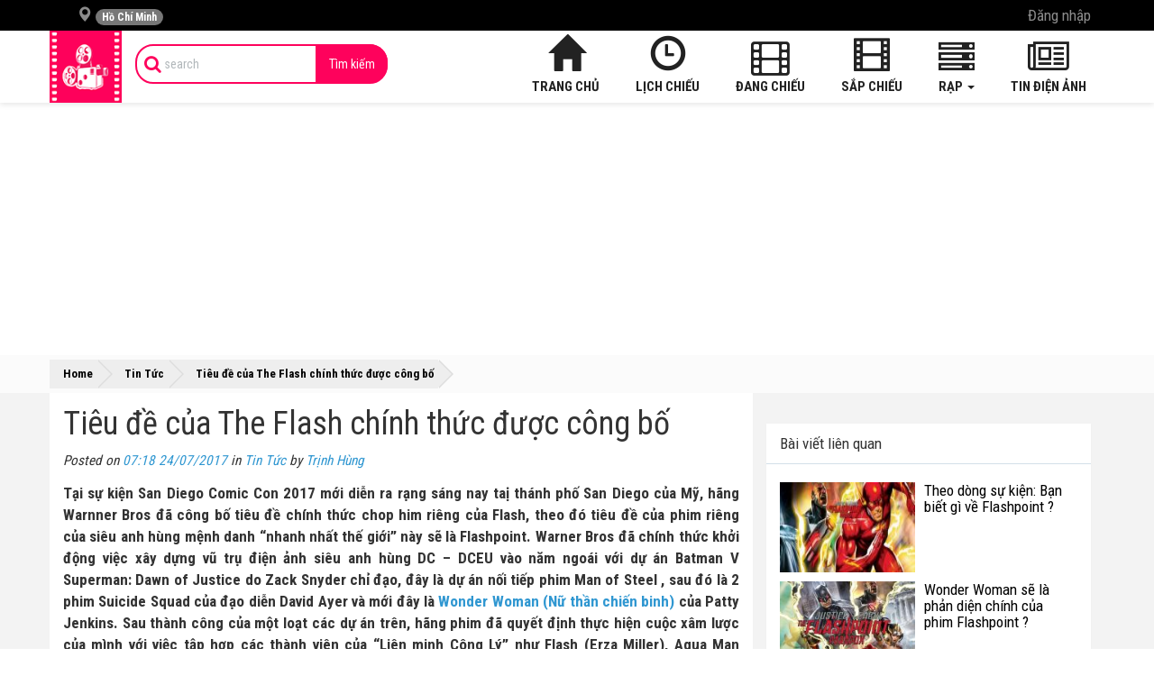

--- FILE ---
content_type: text/html; charset=UTF-8
request_url: https://rapchieuphim.com/tin-tuc/tieu-de-cua-the-flash-chinh-thuc-duoc-cong-bo
body_size: 14719
content:
<!DOCTYPE html>
<html lang="vi">
<head>
<meta charset="utf-8"/>
<meta name="viewport" content="width=device-width, initial-scale=1.0, maximum-scale=1.0">
<meta name="csrf_token" content="iO7sYX2Nn1KJslaUpSGxpYvtAB61ZmgDXMkt3jed">
<meta name="p:domain_verify" content="9ac66776ff5e4eee8da5d18511ea981b"/>
<meta property="fb:pages" content="614864642049398" />
<meta property="fb:app_id" content="1323294214425638" />
<meta property="fb:admins" content="100007047782634"/>
<meta property="article:author" content="https://www.facebook.com/rcpmovie/"/>
<title>Tiêu đề của The Flash chính thức được công bố</title>
<meta name="description" content="Tại sự kiện San Diego Comic Con 2017 mới diễn ra rạng sáng nay taị thánh phố San Diego của Mỹ, hãng Warnner Bros đã công bố tiêu đề chính thức chop him riêng của Flash, theo đó tiêu đề của phim riêng của siêu anh hùng mệnh danh “nhanh nhất thế giới” này sẽ là Flash Point.">
<meta name="keywords" content="Flashpoint">
<meta itemprop="name" content="Tiêu đề của The Flash chính thức được công bố">
<meta itemprop="description" content="Tại sự kiện San Diego Comic Con 2017 mới diễn ra rạng sáng nay taị thánh phố San Diego của Mỹ, hãng Warnner Bros đã công bố tiêu đề chính thức chop him riêng của Flash, theo đó tiêu đề của phim riêng của siêu anh hùng mệnh danh “nhanh nhất thế giới” này sẽ là Flash Point.">
<meta property="og:title" content="Tiêu đề của The Flash chính thức được công bố" />
<meta property="og:description" content="Tại sự kiện San Diego Comic Con 2017 mới diễn ra rạng sáng nay taị thánh phố San Diego của Mỹ, hãng Warnner Bros đã công bố tiêu đề chính thức chop him riêng của Flash, theo đó tiêu đề của phim riêng của siêu anh hùng mệnh danh “nhanh nhất thế giới” này sẽ là Flash Point." />
<meta property="og:url" content="https://rapchieuphim.com/tin-tuc/tieu-de-cua-the-flash-chinh-thuc-duoc-cong-bo" />
<meta property="og:type" content="article" />
<meta property="og:locale" content="vi_VN" />
<meta property="og:site_name" content="Rapchieuphim.com" />
<meta property="og:image" content="https://rapchieuphim.com/photos/48/anh-hung/tieu-de-cua-the-flash-chinh-thuc-duoc-cong-bo-0.jpg" />

<meta name="twitter:title" content="Tiêu đề của The Flash chính thức được công bố" />
<meta name="twitter:description" content="Tại sự kiện San Diego Comic Con 2017 mới diễn ra rạng sáng nay taị thánh phố San Diego của Mỹ, hãng Warnner Bros đã công bố tiêu đề chính thức chop him riêng của Flash, theo đó tiêu đề của phim riêng của siêu anh hùng mệnh danh “nhanh nhất thế giới” này sẽ là Flash Point." />
<link rel="canonical" href="https://rapchieuphim.com/tin-tuc/tieu-de-cua-the-flash-chinh-thuc-duoc-cong-bo">
<link rel="stylesheet" href="https://rapchieuphim.com/frontend/css/base.css" media="all"/>
<link rel="stylesheet" href="https://rapchieuphim.com/frontend/css/style.css?1634785226" media="all"/>
<!-- jsonld -->
<script defer  type="application/ld+json">{"@context":"http:\/\/schema.org","@type":"NewsArticle","headline":"Ti\u00eau \u0111\u1ec1 c\u1ee7a The Flash ch\u00ednh th\u1ee9c \u0111\u01b0\u1ee3c c\u00f4ng b\u1ed1","descript defer ion":"T\u1ea1i s\u1ef1 ki\u1ec7n San Diego Comic Con 2017 m\u1edbi di\u1ec5n ra r\u1ea1ng s\u00e1ng nay ta\u1ecb th\u00e1nh ph\u1ed1 San Diego c\u1ee7a M\u1ef9, h\u00e3ng Warnner Bros \u0111\u00e3 c\u00f4ng b\u1ed1 ti\u00eau \u0111\u1ec1 ch\u00ednh th\u1ee9c chop him ri\u00eang c\u1ee7a Flash, theo \u0111\u00f3 ti\u00eau \u0111\u1ec1 c\u1ee7a phim ri\u00eang c\u1ee7a si\u00eau anh...","mainEntityOfPage":{"@type":"WebPage","@id":"https:\/\/rapchieuphim.com\/tin-tuc\/tieu-de-cua-the-flash-chinh-thuc-duoc-cong-bo"},"image":{"@type":"ImageObject","url":"https:\/\/rapchieuphim.com\/photos\/48\/anh-hung\/tieu-de-cua-the-flash-chinh-thuc-duoc-cong-bo-0.jpg","height":494,"width":696},"dateModified":"2017-07-24T07:18:37+07:00","datePublished":"2017-07-24T07:18:37+07:00","author":{"@type":"Person","name":"Tr\u1ecbnh H\u00f9ng"},"publisher":{"@type":"Organization","name":"RapChieuPhim","logo":{"@type":"ImageObject","url":"http:\/\/rapchieuphim.com\/images\/logo-rapchieuphim.png","height":60,"width":600}}}</script defer >

<!-- application/ld+json -->
<!-- END application/ld+json -->
<!-- starRating -->
<script type="application/ld+json">{"@context":"https:\/\/schema.org\/","@type":"CreativeWorkSeries","name":"Ti\u00eau \u0111\u1ec1 c\u1ee7a The Flash ch\u00ednh th\u1ee9c \u0111\u01b0\u1ee3c c\u00f4ng b\u1ed1","aggregateRating":{"@type":"AggregateRating","ratingValue":5,"bestRating":5,"ratingCount":161}}</script>
<!-- end starRating -->
 
<!-- Event Json -->
<script type="application/ld+json">[{"@context":"http:\/\/schema.org","@type":"Event","eventStatus":"EventScheduled","name":"CH\u00c0NG M\u00c8O MANG M\u0168 ra m\u1eaft ng\u00e0y 2026-11-13","url":"https:\/\/rapchieuphim.com\/phim\/chang-meo-mang-mu","mainEntityOfPage":"https:\/\/rapchieuphim.com\/phim\/chang-meo-mang-mu","description":"Kh\u1edfi chi\u1ebfu phim CH\u00c0NG M\u00c8O MANG M\u0168 ng\u00e0y 2026-11-13","startDate":"2026-11-13","endDate":"2026-12-04","location":{"@type":"VirtualLocation","url":"https:\/\/rapchieuphim.com\/"},"image":{"@type":"ImageObject","url":"\/photos\/9\/chang-meo-mang-mu.jpg","thumbnailUrl":"\/photos\/9\/chang-meo-mang-mu.jpg"},"eventAttendanceMode":"OnlineEventAttendanceMode","performer":"Study","organizer":{"name":"Rapchieuphim","url":"https:\/\/rapchieuphim.com\/"},"offers":{"@type":"Offer","price":"0","priceCurrency":"VND","url":"https:\/\/rapchieuphim.com\/","validFrom":"2026-11-13","availability":"http:\/\/schema.org\/InStock"}},{"@context":"http:\/\/schema.org","@type":"Event","eventStatus":"EventScheduled","name":"THO\u00c1T KH\u1eceI T\u1eacN TH\u1ebe ra m\u1eaft ng\u00e0y 2026-03-20","url":"https:\/\/rapchieuphim.com\/phim\/thoat-khoi-tan-the","mainEntityOfPage":"https:\/\/rapchieuphim.com\/phim\/thoat-khoi-tan-the","description":"Kh\u1edfi chi\u1ebfu phim THO\u00c1T KH\u1eceI T\u1eacN TH\u1ebe ng\u00e0y 2026-03-20","startDate":"2026-03-20","endDate":"2026-04-10","location":{"@type":"VirtualLocation","url":"https:\/\/rapchieuphim.com\/"},"image":{"@type":"ImageObject","url":"\/photos\/9\/thoat-khoi-tan-the.jpg","thumbnailUrl":"\/photos\/9\/thoat-khoi-tan-the.jpg"},"eventAttendanceMode":"OnlineEventAttendanceMode","performer":"Study","organizer":{"name":"Rapchieuphim","url":"https:\/\/rapchieuphim.com\/"},"offers":{"@type":"Offer","price":"0","priceCurrency":"VND","url":"https:\/\/rapchieuphim.com\/","validFrom":"2026-03-20","availability":"http:\/\/schema.org\/InStock"}},{"@context":"http:\/\/schema.org","@type":"Event","eventStatus":"EventScheduled","name":"C\u00da NH\u1ea2Y K\u1ef2 DI\u1ec6U ra m\u1eaft ng\u00e0y 2026-03-20","url":"https:\/\/rapchieuphim.com\/phim\/cu-nhay-ky-dieu","mainEntityOfPage":"https:\/\/rapchieuphim.com\/phim\/cu-nhay-ky-dieu","description":"Kh\u1edfi chi\u1ebfu phim C\u00da NH\u1ea2Y K\u1ef2 DI\u1ec6U ng\u00e0y 2026-03-20","startDate":"2026-03-20","endDate":"2026-04-10","location":{"@type":"VirtualLocation","url":"https:\/\/rapchieuphim.com\/"},"image":{"@type":"ImageObject","url":"\/photos\/9\/cu-nhay-ky-dieu.jpg","thumbnailUrl":"\/photos\/9\/cu-nhay-ky-dieu.jpg"},"eventAttendanceMode":"OnlineEventAttendanceMode","performer":"Study","organizer":{"name":"Rapchieuphim","url":"https:\/\/rapchieuphim.com\/"},"offers":{"@type":"Offer","price":"0","priceCurrency":"VND","url":"https:\/\/rapchieuphim.com\/","validFrom":"2026-03-20","availability":"http:\/\/schema.org\/InStock"}}]</script>
<!-- END Event Json -->
<script async src="https://pagead2.googlesyndication.com/pagead/js/adsbygoogle.js?client=ca-pub-7882006119413804" crossorigin="anonymous"></script>
<!-- ads2 -->
<script async src="https://pagead2.googlesyndication.com/pagead/js/adsbygoogle.js?client=ca-pub-1564570161806340"
     crossorigin="anonymous"></script>
       
<!-- Google tag (gtag.js) -->
<script async src="https://www.googletagmanager.com/gtag/js?id=G-CXSFYVKHHV"></script>
<script>
  window.dataLayer = window.dataLayer || [];
  function gtag(){dataLayer.push(arguments);}
  gtag('js', new Date());

  gtag('config', 'G-CXSFYVKHHV');
</script>  
<script async src="https://pagead2.googlesyndication.com/pagead/js/adsbygoogle.js?client=ca-pub-1142188697316655"
     crossorigin="anonymous"></script>
<style>
	@media  screen and (max-width: 768px) {
	.page-post .post-detail h1{font-size: 16pt;}
	.btn.event-comment{padding: 6px 0;font-size: 8pt;margin-top: 20px;width: 100%;}
	}
    .adsbygoogle-wrap{
        text-align: center;
        margin: 0 auto;
    }
    /* .adsbygoogle-wrap{
        opacity: 0 !important;position: fixed; z-index: 9995; top: 180px; text-align: center; left: 50%; transform: translate(-50%, -50%);
    }
    #_no-clickjacking-0, body .adsbygoogle-wrap, #_no-clickjacking-0 .adsbygoogle{
        opacity: 0 !important;
    } */
</style> 
    </head>
    <body>
        <div id="fb-root"></div>
        <header id="header">
            <div class="topbar">
                <div class="container">
                    <ul class="nav navbar-nav navbar-left">
                        <li class="dropdown">
                            <a class="dropdown-toggle region-toggle" data-toggle="dropdown" href="#" aria-expanded="false">
	<i class="glyphicon glyphicon-map-marker"></i>
	<span id="current-region" class="badge badge-sm up bg-danger pull-right-xs">
		 Hồ Chí Minh 	</span>
</a>
<div class="dropdown-menu">
	<div class="panel panel-default">
		<div class="list-group">
			<a class="list-group-item btn-detect-location " href="#">
				<i class="glyphicon glyphicon-map-marker">
				</i>
				<span id="your-location">
					 Lấy vị trí hiện tại 				</span>
			</a>
		</div>
		<div class="clearfix"></div>
		<div class="list-regions">
			<div class="list-group">
				<div class="list-group-item province-name">Miền Bắc</div>
								<a class="list-group-item btn-change-region " href="https://rapchieuphim.com/rap-chieu-phim-tai-ha-noi" data-region-id="2">
					<span class="clear block m-b-none">
						Hà Nội
					</span>
				</a>
								<a class="list-group-item btn-change-region " href="https://rapchieuphim.com/rap-chieu-phim-tai-viet-tri" data-region-id="5">
					<span class="clear block m-b-none">
						Việt Trì
					</span>
				</a>
								<a class="list-group-item btn-change-region " href="https://rapchieuphim.com/rap-chieu-phim-tai-bac-giang" data-region-id="8">
					<span class="clear block m-b-none">
						Bắc Giang
					</span>
				</a>
								<a class="list-group-item btn-change-region " href="https://rapchieuphim.com/rap-chieu-phim-tai-ha-long" data-region-id="10">
					<span class="clear block m-b-none">
						Hạ Long
					</span>
				</a>
								<a class="list-group-item btn-change-region " href="https://rapchieuphim.com/rap-chieu-phim-tai-hai-duong" data-region-id="11">
					<span class="clear block m-b-none">
						Hải Dương
					</span>
				</a>
								<a class="list-group-item btn-change-region " href="https://rapchieuphim.com/rap-chieu-phim-tai-hai-phong" data-region-id="12">
					<span class="clear block m-b-none">
						Hải Phòng
					</span>
				</a>
								<a class="list-group-item btn-change-region " href="https://rapchieuphim.com/rap-chieu-phim-tai-ninh-binh" data-region-id="16">
					<span class="clear block m-b-none">
						Ninh Bình
					</span>
				</a>
								<a class="list-group-item btn-change-region " href="https://rapchieuphim.com/rap-chieu-phim-tai-thai-binh" data-region-id="19">
					<span class="clear block m-b-none">
						Thái Bình
					</span>
				</a>
								<a class="list-group-item btn-change-region " href="https://rapchieuphim.com/rap-chieu-phim-tai-thai-nguyen" data-region-id="20">
					<span class="clear block m-b-none">
						Thái Nguyên
					</span>
				</a>
								<a class="list-group-item btn-change-region " href="https://rapchieuphim.com/rap-chieu-phim-tai-yen-bai" data-region-id="27">
					<span class="clear block m-b-none">
						Yên Bái
					</span>
				</a>
								<a class="list-group-item btn-change-region " href="https://rapchieuphim.com/rap-chieu-phim-tai-bac-ninh" data-region-id="36">
					<span class="clear block m-b-none">
						Bắc Ninh
					</span>
				</a>
								<a class="list-group-item btn-change-region " href="https://rapchieuphim.com/rap-chieu-phim-tai-thanh-hoa" data-region-id="38">
					<span class="clear block m-b-none">
						Thanh Hóa
					</span>
				</a>
								<a class="list-group-item btn-change-region " href="https://rapchieuphim.com/rap-chieu-phim-tai-son-la" data-region-id="56">
					<span class="clear block m-b-none">
						Sơn La
					</span>
				</a>
								<a class="list-group-item btn-change-region " href="https://rapchieuphim.com/rap-chieu-phim-tai-ha-nam" data-region-id="57">
					<span class="clear block m-b-none">
						Hà Nam
					</span>
				</a>
								<a class="list-group-item btn-change-region " href="https://rapchieuphim.com/rap-chieu-phim-tai-lang-son" data-region-id="58">
					<span class="clear block m-b-none">
						Lạng Sơn
					</span>
				</a>
								<a class="list-group-item btn-change-region " href="https://rapchieuphim.com/rap-chieu-phim-tai-hung-yen" data-region-id="60">
					<span class="clear block m-b-none">
						Hưng Yên
					</span>
				</a>
								<a class="list-group-item btn-change-region " href="https://rapchieuphim.com/rap-chieu-phim-tai-quang-ninh" data-region-id="67">
					<span class="clear block m-b-none">
						Quảng Ninh
					</span>
				</a>
				     
			</div>
			<div class="list-group">
				<div class="list-group-item province-name">Miền Nam</div>
								<a class="list-group-item btn-change-region  active " href="https://rapchieuphim.com/rap-chieu-phim-tai-ho-chi-minh" data-region-id="1">
					<span class="clear block m-b-none">
						Hồ Chí Minh
					</span>
				</a>
								<a class="list-group-item btn-change-region " href="https://rapchieuphim.com/rap-chieu-phim-tai-can-tho" data-region-id="3">
					<span class="clear block m-b-none">
						Cần Thơ
					</span>
				</a>
								<a class="list-group-item btn-change-region " href="https://rapchieuphim.com/rap-chieu-phim-tai-ben-tre" data-region-id="7">
					<span class="clear block m-b-none">
						Bến Tre
					</span>
				</a>
								<a class="list-group-item btn-change-region " href="https://rapchieuphim.com/rap-chieu-phim-tai-bien-hoa" data-region-id="9">
					<span class="clear block m-b-none">
						Biên Hòa
					</span>
				</a>
								<a class="list-group-item btn-change-region " href="https://rapchieuphim.com/rap-chieu-phim-tai-long-xuyen" data-region-id="14">
					<span class="clear block m-b-none">
						Long Xuyên
					</span>
				</a>
								<a class="list-group-item btn-change-region " href="https://rapchieuphim.com/rap-chieu-phim-tai-thu-dau-mot" data-region-id="21">
					<span class="clear block m-b-none">
						Thủ Dầu Một
					</span>
				</a>
								<a class="list-group-item btn-change-region " href="https://rapchieuphim.com/rap-chieu-phim-tai-tra-vinh" data-region-id="22">
					<span class="clear block m-b-none">
						Trà Vinh
					</span>
				</a>
								<a class="list-group-item btn-change-region " href="https://rapchieuphim.com/rap-chieu-phim-tai-vung-tau" data-region-id="24">
					<span class="clear block m-b-none">
						Vũng Tàu
					</span>
				</a>
								<a class="list-group-item btn-change-region " href="https://rapchieuphim.com/rap-chieu-phim-tai-kien-giang" data-region-id="25">
					<span class="clear block m-b-none">
						Kiên Giang
					</span>
				</a>
								<a class="list-group-item btn-change-region " href="https://rapchieuphim.com/rap-chieu-phim-tai-vinh-long" data-region-id="26">
					<span class="clear block m-b-none">
						Vĩnh Long
					</span>
				</a>
								<a class="list-group-item btn-change-region " href="https://rapchieuphim.com/rap-chieu-phim-tai-rach-gia" data-region-id="31">
					<span class="clear block m-b-none">
						Rạch Giá
					</span>
				</a>
								<a class="list-group-item btn-change-region " href="https://rapchieuphim.com/rap-chieu-phim-tai-ca-mau" data-region-id="32">
					<span class="clear block m-b-none">
						Cà Mau
					</span>
				</a>
								<a class="list-group-item btn-change-region " href="https://rapchieuphim.com/rap-chieu-phim-tai-tay-ninh" data-region-id="33">
					<span class="clear block m-b-none">
						Tây Ninh
					</span>
				</a>
								<a class="list-group-item btn-change-region " href="https://rapchieuphim.com/rap-chieu-phim-tai-tien-giang" data-region-id="39">
					<span class="clear block m-b-none">
						Tiền Giang
					</span>
				</a>
								<a class="list-group-item btn-change-region " href="https://rapchieuphim.com/rap-chieu-phim-tai-dong-thap" data-region-id="63">
					<span class="clear block m-b-none">
						Đồng Tháp
					</span>
				</a>
								<a class="list-group-item btn-change-region " href="https://rapchieuphim.com/rap-chieu-phim-tai-binh-duong" data-region-id="64">
					<span class="clear block m-b-none">
						Bình Dương
					</span>
				</a>
								<a class="list-group-item btn-change-region " href="https://rapchieuphim.com/rap-chieu-phim-tai-soc-trang" data-region-id="65">
					<span class="clear block m-b-none">
						Sóc Trăng
					</span>
				</a>
								<a class="list-group-item btn-change-region " href="https://rapchieuphim.com/rap-chieu-phim-tai-an-giang" data-region-id="68">
					<span class="clear block m-b-none">
						An Giang
					</span>
				</a>
				     
			</div>
			<div class="list-group">
				<div class="list-group-item province-name">Miền Trung</div>
								<a class="list-group-item btn-change-region " href="https://rapchieuphim.com/rap-chieu-phim-tai-da-nang" data-region-id="4">
					<span class="clear block m-b-none">
						Đà Nẵng
					</span>
				</a>
								<a class="list-group-item btn-change-region " href="https://rapchieuphim.com/rap-chieu-phim-tai-buon-ma-thuot" data-region-id="6">
					<span class="clear block m-b-none">
						Buôn Ma Thuột
					</span>
				</a>
								<a class="list-group-item btn-change-region " href="https://rapchieuphim.com/rap-chieu-phim-tai-hue" data-region-id="13">
					<span class="clear block m-b-none">
						Huế
					</span>
				</a>
								<a class="list-group-item btn-change-region " href="https://rapchieuphim.com/rap-chieu-phim-tai-nha-trang" data-region-id="15">
					<span class="clear block m-b-none">
						Nha Trang
					</span>
				</a>
								<a class="list-group-item btn-change-region " href="https://rapchieuphim.com/rap-chieu-phim-tai-phan-thiet" data-region-id="17">
					<span class="clear block m-b-none">
						Phan Thiết
					</span>
				</a>
								<a class="list-group-item btn-change-region " href="https://rapchieuphim.com/rap-chieu-phim-tai-quy-nhon" data-region-id="18">
					<span class="clear block m-b-none">
						Quy Nhơn
					</span>
				</a>
								<a class="list-group-item btn-change-region " href="https://rapchieuphim.com/rap-chieu-phim-tai-vinh" data-region-id="23">
					<span class="clear block m-b-none">
						Vinh
					</span>
				</a>
								<a class="list-group-item btn-change-region " href="https://rapchieuphim.com/rap-chieu-phim-tai-tuyen-quang" data-region-id="34">
					<span class="clear block m-b-none">
						Tuyên Quang
					</span>
				</a>
								<a class="list-group-item btn-change-region " href="https://rapchieuphim.com/rap-chieu-phim-tai-vi-thanh" data-region-id="35">
					<span class="clear block m-b-none">
						Vị Thanh
					</span>
				</a>
								<a class="list-group-item btn-change-region " href="https://rapchieuphim.com/rap-chieu-phim-tai-bao-loc" data-region-id="37">
					<span class="clear block m-b-none">
						Bảo Lộc
					</span>
				</a>
								<a class="list-group-item btn-change-region " href="https://rapchieuphim.com/rap-chieu-phim-tai-ha-tinh" data-region-id="40">
					<span class="clear block m-b-none">
						Hà Tĩnh
					</span>
				</a>
								<a class="list-group-item btn-change-region " href="https://rapchieuphim.com/rap-chieu-phim-tai-gia-lai" data-region-id="41">
					<span class="clear block m-b-none">
						Gia Lai
					</span>
				</a>
								<a class="list-group-item btn-change-region " href="https://rapchieuphim.com/rap-chieu-phim-tai-kon-tum" data-region-id="62">
					<span class="clear block m-b-none">
						Kon Tum
					</span>
				</a>
								<a class="list-group-item btn-change-region " href="https://rapchieuphim.com/rap-chieu-phim-tai-quang-nam" data-region-id="66">
					<span class="clear block m-b-none">
						Quảng Nam
					</span>
				</a>
								<a class="list-group-item btn-change-region " href="https://rapchieuphim.com/rap-chieu-phim-tai-dak-lak" data-region-id="69">
					<span class="clear block m-b-none">
						Đắk Lắk
					</span>
				</a>
								<a class="list-group-item btn-change-region " href="https://rapchieuphim.com/rap-chieu-phim-tai-quang-ngai" data-region-id="70">
					<span class="clear block m-b-none">
						Quảng Ngãi
					</span>
				</a>
								<a class="list-group-item btn-change-region " href="https://rapchieuphim.com/rap-chieu-phim-tai-nghe-an" data-region-id="71">
					<span class="clear block m-b-none">
						Nghệ An
					</span>
				</a>
				     
			</div>
		</div>
	</div>
</div>
<!-- / dropdown -->                        </li>
                    </ul>
                    <ul class="hidden-xs nav navbar-nav navbar-right">
                                                                        <li>
                            <a data-toggle="modal" href="#modal-login">Đăng nhập</a>
                        </li>
												                                            </ul>
                </div>
            </div>
            <div class="navbar navbar-inverse" role="navigation" id="slide-nav">
                <div class="container">
  <div class="navbar-header">
    <a class="navbar-toggle">
      <span class="sr-only">Toggle navigation</span>
      <span class="icon-bar"></span>
      <span class="icon-bar"></span>
      <span class="icon-bar"></span>
    </a>
        <a class="navbar-brand hidden-xs" href="https://rapchieuphim.com" title="Rạp chiếu phim - Thông tin, lịch chiếu, giá vé xem phim">
      <img src="https://rapchieuphim.com/images/logo-rapchieuphim.png" alt="Rạp chiếu phim - Thông tin, lịch chiếu, giá vé xem phim" />
    </a>
        <a class="navbar-brand visible-xs" href="https://rapchieuphim.com" title="Rạp chiếu phim - Thông tin, lịch chiếu, giá vé xem phim">RapChieuPhim</a>
  </div>
  <div id="slidemenu">
    <div class="hidden btn-search">
      <a href="javascript:;" rel="nofollow"><i class="fa fa-search"></i></a>
    </div>
    <form class="navbar-form navbar-left" role="form" action="https://rapchieuphim.com/tim-kiem">
      <div class="input-group">
        <span class="input-group-addon icon-search"><i class="fa fa-search"></i></span>
        <input type="search" name="s" placeholder="search" value="" class="form-control search_control" />
        <span class="input-group-addon button-search">
          <button type="submit" class="btn">Tìm kiếm</button>
        </span>
      </div>
    </form>
    <div class="account visible-xs">
      <ul class="nav navbar-nav navbar-right">
                <li>
          <a data-toggle="modal" href="#modal-login">Đăng nhập</a>
        </li>
        <li>
          <a href="https://rapchieuphim.com/register">Đăng kí</a>
        </li>
              </ul>
    </div>
    <div class="main-menu">
      <ul class="nav navbar-nav navbar-right">
        <li>
          <a href="https://rapchieuphim.com"><i class="glyphicon glyphicon-home"></i> Trang chủ</a>
        </li>
        <li>
          <a href="https://rapchieuphim.com/lich-chieu"><i class="glyphicon glyphicon-time"></i> Lịch chiếu</a>
        </li>
        <li>
          <a href="https://rapchieuphim.com/phim-chieu-rap""><i class="fa fa-film"></i> Đang chiếu</a>
         
        </li>
        <li>
          <a href="https://rapchieuphim.com/phim-sap-chieu"><i class="glyphicon glyphicon-film"></i>Sắp chiếu</a>
        </li>
        <li class="dropdown">
          <a href="https://rapchieuphim.com/rap" class="dropdown-toggle" data-toggle="dropdown"><i class="fa fa-server"></i> Rạp <b class="caret"></b></a>
          <ul class="dropdown-menu">
            <li><a href="https://rapchieuphim.com/rap">Tất cả rạp</a></li>
            <li>
              <a href="/rap/touch-cinema"><b>Touch Cinema</b></a>
            </li>
						
             
            <li>
							<a href="https://rapchieuphim.com/cgv">CGV</a>
						</li>
						 
            <li>
							<a href="https://rapchieuphim.com/lotte">Lotte Cinema</a>
						</li>
						 
            <li>
							<a href="https://rapchieuphim.com/galaxy">Galaxy Cinema</a>
						</li>
						 
            <li>
							<a href="https://rapchieuphim.com/starlight">Starlight</a>
						</li>
						 
            <li>
							<a href="https://rapchieuphim.com/bhd">BHD Star Cineplex</a>
						</li>
						 
            <li>
							<a href="https://rapchieuphim.com/platinum">Platinum</a>
						</li>
						 
            <li>
							<a href="https://rapchieuphim.com/mega-gs">Mega GS</a>
						</li>
						 
            <li>
							<a href="https://rapchieuphim.com/beta-cineplex">Beta Cineplex</a>
						</li>
						 
            <li>
							<a href="https://rapchieuphim.com/ramestar">RameStar</a>
						</li>
						 
            <li>
							<a href="https://rapchieuphim.com/fafim">Fafim</a>
						</li>
						 
            <li>
							<a href="https://rapchieuphim.com/goldstar">GoldStar</a>
						</li>
						 
            <li>
							<a href="https://rapchieuphim.com/cinebox">Cinebox</a>
						</li>
						 
            <li>
							<a href="https://rapchieuphim.com/viet-phu">Việt Phú</a>
						</li>
						 
            <li>
							<a href="https://rapchieuphim.com/cinema-bac-ninh">City Cinema Bắc Ninh</a>
						</li>
						 
            <li>
							<a href="https://rapchieuphim.com/dong-da-cinema">Đống Đa Cinema</a>
						</li>
						 
            <li>
							<a href="https://rapchieuphim.com/dabaco-tu-son">Dabaco Từ Sơn</a>
						</li>
						 
            <li>
							<a href="https://rapchieuphim.com/other">Khác</a>
						</li>
						 
            <li>
							<a href="https://rapchieuphim.com/cinestar">CineStar</a>
						</li>
												
          </ul>
        </li>
        <li>
          <a href="https://rapchieuphim.com/tin-tuc"><i class="fa fa-newspaper-o"></i> Tin điện ảnh</a>
        </li>
      </ul>
    </div>
  </div>
</div>
                <div class="clearfix"></div>
            </div>
            <div class="clearfix"></div>
        </header>
				<div class="container">
        	<script async src="https://pagead2.googlesyndication.com/pagead/js/adsbygoogle.js?client=ca-pub-7882006119413804"
     crossorigin="anonymous"></script>
<!-- Đầu trang -->
<ins class="adsbygoogle"
     style="display:block"
     data-ad-client="ca-pub-7882006119413804"
     data-ad-slot="4611669591"
     data-ad-format="auto"
     data-full-width-responsive="true"></ins>
<script>
     (adsbygoogle = window.adsbygoogle || []).push({});
</script>				</div>
        <section id="page-content">
            <div class="breadcrumbs">
	<div class="container">
		<div id="breadcrumbs">
            <span>
                <span>
                    <a href="https://rapchieuphim.com">
                        Home
                    </a>
                    »
                    <span >
                        <a href="https://rapchieuphim.com/tin-tuc">
                            <span >Tin Tức</span>
                        </a>
                        »
                        <strong class="breadcrumb_last">
                            Tiêu đề của The Flash chính thức được công bố
                        </strong>
                    </span>
                </span>
            </span>
	    </div>
	</div>
</div>
<div class="container page-post">
    <div class="row">
    	<div class="col-md-8 col-sm-8 col-xs-12">
			<div class="post-detail">
				<h1>Tiêu đề của The Flash chính thức được công bố</h1>
				<div class="pull-left">
					<div class="post-meta">
	                    Posted on
	                    <a href="#">07:18 24/07/2017</a>
	                    in
	                    <a href="https://rapchieuphim.com/tin-tuc">Tin Tức</a>
	                    by
	                    <a href="https://rapchieuphim.com/tac-gia/Tr%E1%BB%8Bnh%20H%C3%B9ng">
							Trịnh Hùng
	                    </a>
	                </div>
				</div>
				<div class="socials">
					                    <script src="https://apis.google.com/js/platform.js" async defer>{lang:'vi'}</script>
                                        <div class="social">
                        <div class="g-plusone" data-size="medium"></div>
                        <div class="g-plus" data-action="share" data-annotation="bubble"></div>
                    </div>
                    <div class="social">
                        <div class="fb-like" data-href="https://rapchieuphim.com/tin-tuc/tieu-de-cua-the-flash-chinh-thuc-duoc-cong-bo" data-layout="button_count" data-action="like" data-show-faces="false" data-share="true"></div>
                    </div>
                </div>
                <div class="clearfix"></div>
				<div class="post-content">
										
<p style="text-align: justify;"><strong>Tại sự kiện San Diego Comic Con 2017 mới diễn ra rạng sáng nay taị thánh phố San Diego của Mỹ, hãng Warnner Bros đã công bố tiêu đề chính thức chop him riêng của Flash, theo đó tiêu đề của phim riêng của siêu anh hùng mệnh danh “nhanh nhất thế giới” này sẽ là Flashpoint. Warner Bros đã chính thức khởi động việc xây dựng vũ trụ điện ảnh siêu anh hùng DC – DCEU vào năm ngoái với dự án Batman V Superman: Dawn of Justice do Zack Snyder chỉ đạo, đây là dự án nối tiếp phim Man of Steel , sau đó là 2 phim Suicide Squad của đạo diễn David Ayer và mới đây là <a href="https://rapchieuphim.com/phim/nu-than-chien-binh" target="_blank" rel="dofollow">Wonder Woman (Nữ thần chiến binh)</a> của Patty Jenkins. Sau thành công của một loạt các dự án trên, hãng phim đã quyết định thực hiện cuộc xâm lược của mình với việc tập hợp các thành viên của “Liên minh Công Lý” như Flash (Erza Miller), Aqua Man (Jason Momoa) và Cyborg (Ray Fisher), để cùng chống lại Stepphenwolf và đội quân quái vật Parademon của hắn trong <a href="https://rapchieuphim.com/phim/lien-minh-cong-ly" target="_blank" rel="dofollow">Justice League (Liên minh công lý)</a> sẽ có mặt tại các <a href="https://rapchieuphim.com/rap" target="_blank" rel="dofollow">rạp chiếu phim</a> vào tháng 11 này.</strong></p>
<figure class="image align-center"><img src="https://rapchieuphim.com/photos/48/anh-hung/tieu-de-cua-the-flash-chinh-thuc-duoc-cong-bo.jpg" alt="Flashpoint là tiêu đề của phim The Flash">
<figcaption><span style="font-size: 10pt;"><em>Flashpoint là tiêu đề của phim The Flash</em></span></figcaption>
</figure>
<p style="text-align: justify;">Dự án mới nhất của vũ trụ điện ảnh DCEU nối tiếp các sự kiện của Justice League sẽ là Aquaman do “thiên tài phim kinh dị” – James Wan đạo diễn sẽ ra rạp trong năm 2018 và sau đó là Shazam vào năm 2019. Thực tế trước đó, Warnner Bros đã có kế hoạch phát hành The Flash ngay sau Justice League vào tháng 3 năm 2018. Tuy nhiên, dự án đã bị hoãn lại trong một thời gian do cả biên kịch và đạo diễn Seth Grahame – Smith và Rick Famuyiwa cùng bỏ dự án hồi  giữa năm 2016 với lý do là hãng phim và họ có quá nhiều khác biệt không thể dung hòa trong việc xây dựng và phát triển hướng đi cho bộ phim. Sự bất đồng giữa hãng Warner Bros và bậu sậu các đạo diễn và biên kịch đã sớm được fan nhận ra và trở thành nỗi lo lớn của họ khi những phát biểu từ người đại diện của hãng và đạo diện trước báo chí luôn trái ngược nhau. Trong khi Warner Bros đã có sẵn một câu chuyện và hướng đi dành cho nhân vật Flash thì các đạo diễn lại muốn lái nhân vật theo một hướng khác.</p>
<figure class="image align-center"><img src="https://rapchieuphim.com/photos/48/anh-hung/tieu-de-cua-the-flash-chinh-thuc-duoc-cong-bo-1.jpg" alt="Ezra Miller sẽ trong vai The Flash">
<figcaption><span style="font-size: 10pt;"><em>Ezra Miller sẽ trong vai The Flash</em></span></figcaption>
</figure>
<p style="text-align: justify;"> </p>
<p style="text-align: justify;">Tại buổi giới thiệu và ra mắt các dự án mới của hãng DC ngày hôm nay tại San Diego Comic Con 2017 ngày hôm nay, Warner Bros đã cho ra mắt logo của phim Flash Point – Bộ phim dự vào cốt truyện của 1 trong những sự kiện mang tính biểu tượng của thế giới truyện tranh DC được phát hành năm 2011 – Flash Point. Theo đó kịch bản của Flash Point sẽ do chính giám đống DC Films – Geoff Johns và Andy Kubert – người có công trong việc thống nhất vũ trụ DCEU và thực tại New 52 biên soạn và chỉnh sửa.Quyết định đưa sự kiện Flashpoint vào ngay bộ phim solo đầu tiên của chính Flash là một lựa chọn vô cùng thú vị và khá mạo hiểm, bởi lý do chính mà Geoff Johns quyết định phát hành bộ truyện Flashpoint là để chấm dứt việc loạn dòng thời gian và các sự kiện của DC Comic, sau đó cùng thống nhất lại mọi nhân vật trong New 52. Trong Flashpoint, siêu anh hùng The Flash đã quay trở lại quá khứ và cứu mẹ mình thoát chết dưới tay của Reserve Flash – kẻ thù lớn nhất của Flash, và sau đó hậu quả là anh đã làm xáo trộn dòng thời gian và khiến mọi sự kiện thay đổi. Theo đó Superman đã được Chính phủ Mỹ tìm thấy và nghiên cứu, Bruce Wayne bị giết trước mắt của cha mẹ, trong khi đó thì Aquaman và Wonder Woman đang ở hai chiến tuyến đối đầu trong trận chiến mà dù phần thắng thuộc về bên nào thì kết quả là thế giới sẽ bị diệt vong.</p>
<figure class="image align-center"><img src="https://rapchieuphim.com/photos/48/anh-hung/tieu-de-cua-the-flash-chinh-thuc-duoc-cong-bo-3.jpg" alt="Flashpoint là một trong những sự kiện mang tính biểu tượng của DC Comic" width="650">
<figcaption><span style="font-size: 10pt;"><em>Flashpoint là một trong những sự kiện mang tính biểu tượng của DC Comic</em></span></figcaption>
</figure>
<p style="text-align: justify;"> </p>
<p style="text-align: justify;">Với cái chết của Bruce Wayne trong con hẻm đã làm thay đổi hoàn toàn số phận của cha mẹ cậu, Martha Wayne – mẹ của Bruce đã phát điên khi phải tận mắt chứng kiến con trai chét trước mắt mình và trở thành Joker, còn với Thomas Wayne – bố của Bruce, ông đã trở thành hiệp sỹ bóng đêm – Batman. Bộ phim sẽ là cơ hội loắn để Jeffrey Dean Morgan và Lauren Cohan để trở lại với vai diễn và đóng vai trò quan trọng hơn trong DCEU sau sự xuất hiện của 2 người trong Batman V Superman.  Hiện nay DC vẫn chưa công bố thông tin nào có liên quan đến ngày phát hành của The Flash: Flashpoint.</p>
<figure class="image align-center"><img src="https://rapchieuphim.com/photos/48/anh-hung/tieu-de-cua-the-flash-chinh-thuc-duoc-cong-bo-2.jpg" alt="Jeffrey Dean Morgan và Lauren Cohan">
<figcaption><span style="font-size: 10pt;"><em>Jeffrey Dean Morgan và Lauren Cohan</em></span></figcaption>
</figure>
<p style="text-align: justify;"> </p>
<p style="text-align: justify;">Ngay sau thông báo về dự án Flashpoint của Warner Bros, diễn viên Morgan đã đăng một dòng trạng thái trên Twitter cá nhân để thể hiện ý kiến cá nhân về sự thay đổi hướng đi cho bộ phim. Dòng Tweet của Morgan cũng kèm theo một bức ảnh của anh và Lauren Cohan tại sự kiện San Diego Comic Con cho buổi thảo luận của phim The Walking Dead. Theo suy đoán của các fan hâm mộ thì có vẻ 2 diễn viên sẽ quay trở lại trong Flashpoint. Dù tin tức về Flashpoint mới được thông báo nhưng trước đây Morgan cũng đã thể hiện mong muốn của mình được quay lại với vai diễn Thomas Wayne. Năm ngoái trong một cuộc phỏng vẫn, anh đã nói rằng hy vọng sẽ có cơ hội để làm điều này, và bây giờ có vẻ như cơ hội này đang mở ra cho cả Morgan và Cohan.</p>
<p style="text-align: justify;">Hiện tại, nếu Warner Bros và DC Films đều muốn đi theo định hướng của sự kiện Flashpoint trong truyện tranh thì vân chưa rõ cả 2 diễn viên để Jeffrey Dean Morgan và Lauren Cohan có tham gia dự án hay không. Tuy nhiên với tình hình thống nhất dòng thời gian và xây dựng DCEU lớn mạnh như cách MCU đã làm thì chắc chắn khả năng cao cả khán giả sẽ được chứng kiến Morgan và Cohan sẽ lại xuất hiện với tư cách Thomas và Marthe Wayne thêm một lần nữa</p>

				</div>
				<div class="star-ratings valign-bottom align-right " data-id="1354" data-type="posts" data-valign="bottom" data-align="right"  data-url="https://rapchieuphim.com/star-rating">
    <div class="stars">
    <div class="stars-inactive">
            <div class="star" data-star="1">
            <div class="icon" style="width:  18px; height:  18px;"></div>
        </div>
            <div class="star" data-star="2">
            <div class="icon" style="width:  18px; height:  18px;"></div>
        </div>
            <div class="star" data-star="3">
            <div class="icon" style="width:  18px; height:  18px;"></div>
        </div>
            <div class="star" data-star="4">
            <div class="icon" style="width:  18px; height:  18px;"></div>
        </div>
            <div class="star" data-star="5">
            <div class="icon" style="width:  18px; height:  18px;"></div>
        </div>
    </div>
    <div class="stars-active" style="width: 90px;">
            <div class="star">
            <div class="icon" style="width:  18px; height:  18px;"></div>
        </div>
            <div class="star">
            <div class="icon" style="width:  18px; height:  18px;"></div>
        </div>
            <div class="star">
            <div class="icon" style="width:  18px; height:  18px;"></div>
        </div>
            <div class="star">
            <div class="icon" style="width: 18px; height: 18px;"></div>
        </div>
            <div class="star">
            <div class="icon" style="width: 18px; height: 18px;"></div>
        </div>
    </div>
</div>
    <div class="legend">
            <strong class="score">5</strong>
        <span class="muted">/</span>
        <strong>5</strong>
        <span class="muted">(</span>
        <strong class="count">161</strong>
        <span class="muted">
            bình chọn        </span>
        <span class="muted">)</span>
    </div>
</div>
								<div class="clearfix"></div>
			</div>
										<div class="box-comment" id="box-comments">
	<div class="panel panel-default">
		<div class="panel-heading">
			<h2 class="small-title">
				 Bình luận (0) 			</h2>
		</div>
		<div class="panel-body">
			<div class="widget-area no-padding blank">
				<div class="status-upload">
					<form action="https://rapchieuphim.com/tw-comment/comment" method="POST">
						<input type="hidden" name="_token" value="iO7sYX2Nn1KJslaUpSGxpYvtAB61ZmgDXMkt3jed">
						<input
							type="hidden"
							name="post_id"
							value="1354"
						/>
						<input
							type="hidden"
							name="commentable"
							value="Post"
						/>
						<input type="hidden" name="reply_to" value="" />
						<div class="comment-notify"></div>
						<textarea
							placeholder="Nhập nội dung bình luận"
							name="message"
							></textarea
						>
						<div class="user-info hidden">
							<input
								type="text"
								name="username"
								class="form-control"
								placeholder="Tên của bạn"
								required
								value=""
							/>
							<input
								type="number"
								name="userphone"
								class="form-control"
								placeholder="SĐT"
								required
								value=""
							/>
						</div>
												<button type="submit" class="btn btn-success green">
							<i class="fa fa-share"></i> Gửi
						</button>
											</form>
				</div>
				<!-- Status Upload  -->
				<div class="clearfix"></div>
				    			</div>
			<!-- Widget Area -->
		</div>
	</div>
</div>
 					</div>
		<div class="col-md-4 col-sm-4 col-xs-12">
			<div class="facebook-box hidden-xs">
	<div class="fb-page" data-width="390" data-adapt-container-width="true" data-hide-cover="false" data-href="https://www.facebook.com/rcpmovie/" data-show-facepile="true" data-small-header="false" data-tabs="timeline">
	    <blockquote cite="https://www.facebook.com/rcpmovie/" class="fb-xfbml-parse-ignore">
	        <a href="https://www.facebook.com/rcpmovie/">
	            Rạp chiếu phim
	        </a>
	    </blockquote>
	</div>
</div>			<div class="panel panel-default">
	<div class="panel-heading">Bài viết liên quan</div>
	<div class="panel-body">
		<div class="related-post">
						<div class="col-xs-12">
				<div class="post">
					<div class="post-thumbnail">
						<a href="https://rapchieuphim.com/tin-tuc/theo-dong-su-kien-ban-biet-gi-ve-flashpoint">
							<img class="img-responsive" src="/photos/48/anh-hung/thumbs/theo-dong-su-kien-ban-biet-gia-ve-flashpoint-1-w180.jpg" alt="theo-dong-su-kien-ban-biet-gi-ve-flashpoint"/>
						</a>
					</div>
					<div class="post-title">
						<a href="https://rapchieuphim.com/tin-tuc/theo-dong-su-kien-ban-biet-gi-ve-flashpoint">
							<h3>Theo dòng sự kiện: Bạn biết gì về Flashpoint ?</h3>
						</a>
					</div>
					<div class="clearfix"></div>
				</div>
			</div>
						<div class="col-xs-12">
				<div class="post">
					<div class="post-thumbnail">
						<a href="https://rapchieuphim.com/tin-tuc/wonder-woman-se-la-phan-dien-chinh-cua-phim-flashpoint">
							<img class="img-responsive" src="/photos/48/anh-hung/thumbs/wonder-woman-se-la-phan-dien-chinh-cua-phim-flashpoint-1-w180.jpg" alt="wonder-woman-se-la-phan-dien-chinh-cua-phim-flashpoint"/>
						</a>
					</div>
					<div class="post-title">
						<a href="https://rapchieuphim.com/tin-tuc/wonder-woman-se-la-phan-dien-chinh-cua-phim-flashpoint">
							<h3>Wonder Woman sẽ là phản diện chính của phim Flashpoint ?</h3>
						</a>
					</div>
					<div class="clearfix"></div>
				</div>
			</div>
						<div class="col-xs-12">
				<div class="post">
					<div class="post-thumbnail">
						<a href="https://rapchieuphim.com/tin-tuc/wonder-woman-chac-chan-se-quay-tro-lai-trong-the-flashpoint">
							<img class="img-responsive" src="/photos/48/phim/thumbs/wonder-woman-chac-chan-se-quay-tro-lai-trong-the-flashpoint-0-w180.jpg" alt="wonder-woman-chac-chan-se-quay-tro-lai-trong-the-flashpoint"/>
						</a>
					</div>
					<div class="post-title">
						<a href="https://rapchieuphim.com/tin-tuc/wonder-woman-chac-chan-se-quay-tro-lai-trong-the-flashpoint">
							<h3>Wonder Woman Chắc Chắn Sẽ Quay Trở Lại Trong The Flashpoint</h3>
						</a>
					</div>
					<div class="clearfix"></div>
				</div>
			</div>
						<div class="col-xs-12">
				<div class="post">
					<div class="post-thumbnail">
						<a href="https://rapchieuphim.com/tin-tuc/kich-ban-cua-flashpoint-da-hoan-tat-warner-bros-tiep-tuc-cong-cuoc-tim-kiem-dao-dien">
							<img class="img-responsive" src="/photos/48/phim/thumbs/kich-ban-cua-flashpoint-da-hoan-tat-warner-bros-tiep-tuc-cong-cuoc-tim-kiem-dao-dien-w180.jpg" alt="kich-ban-cua-flashpoint-da-hoan-tat-warner-bros-tiep-tuc-cong-cuoc-tim-kiem-dao-dien"/>
						</a>
					</div>
					<div class="post-title">
						<a href="https://rapchieuphim.com/tin-tuc/kich-ban-cua-flashpoint-da-hoan-tat-warner-bros-tiep-tuc-cong-cuoc-tim-kiem-dao-dien">
							<h3>Kịch Bản Của Flashpoint Đã Hoàn Tất, Warner Bros Tiếp Tục Công Cuộc Tìm Kiếm Đạo Diễn?</h3>
						</a>
					</div>
					<div class="clearfix"></div>
				</div>
			</div>
						<div class="col-xs-12">
				<div class="post">
					<div class="post-thumbnail">
						<a href="https://rapchieuphim.com/tin-tuc/tuong-lai-cua-flashpoint-se-phu-thuoc-vao-thanh-cong-cua-justice-league">
							<img class="img-responsive" src="/photos/48/pp/thumbs/tuong-lai-cua-flashpoint-se-phu-thuoc-vao-thanh-cong-cua-justice-league-2-w180.jpg" alt="tuong-lai-cua-flashpoint-se-phu-thuoc-vao-thanh-cong-cua-justice-league"/>
						</a>
					</div>
					<div class="post-title">
						<a href="https://rapchieuphim.com/tin-tuc/tuong-lai-cua-flashpoint-se-phu-thuoc-vao-thanh-cong-cua-justice-league">
							<h3>Tương Lai Của Flashpoint Sẽ Phụ Thuộc Vào Thành Công Của Justice League</h3>
						</a>
					</div>
					<div class="clearfix"></div>
				</div>
			</div>
					</div>
	</div>
</div>		</div>
		<div class="col-md-12 col-sm-12 col-xs-12">
			<div class="panel panel-default box-post-author">
	<div class="panel-heading">Bài viết cùng tác giả</div>
	<div class="panel-body">
		<div class="row post-author">
						<div class="col-md-3 col-sm-4 col-xs-12">
				<div class="post">
					<div class="post-thumbnail">
						<a href="https://rapchieuphim.com/tin-tuc/x-men-dark-phoenix-da-chinh-thuc-dong-may">
							<img class="img-responsive" src="/photos/48/2/thumbs/x-men-dark-phoenix-da-chinh-thuc-dong-may-0-w280.jpg" alt="X-Men: Dark Phoenix Đã Chính Thức Đóng Máy"/>
						</a>
					</div>
					<div class="post-title">
						<a href="https://rapchieuphim.com/tin-tuc/x-men-dark-phoenix-da-chinh-thuc-dong-may">
							<h3>X-Men: Dark Phoenix Đã Chính Thức Đóng Máy</h3>
						</a>
					</div>
					<div class="clearfix"></div>
				</div>
				<div class="clearfix"></div>
			</div>
						<div class="col-md-3 col-sm-4 col-xs-12">
				<div class="post">
					<div class="post-thumbnail">
						<a href="https://rapchieuphim.com/tin-tuc/warner-bros-dang-len-ke-hoach-cho-viec-dua-wonder-woman-tham-gia-gianh-cac-de-cu-tai-giai-oscar">
							<img class="img-responsive" src="/photos/48/anh-hung/thumbs/warner-bros-dang-len-ke-hoach-cho-viec-dua-wonder-woman-tham-gia-gianh-cac-de-cu-tai-giai-oscar-0-w280.jpg" alt="Warner Bros đang lên kế hoạch cho việc đưa Wonder Woman tham gia giành các đề cử tại giải Oscar?"/>
						</a>
					</div>
					<div class="post-title">
						<a href="https://rapchieuphim.com/tin-tuc/warner-bros-dang-len-ke-hoach-cho-viec-dua-wonder-woman-tham-gia-gianh-cac-de-cu-tai-giai-oscar">
							<h3>Warner Bros đang lên kế hoạch cho việc đưa Wonder Woman tham gia giành các đề cử tại giải Oscar?</h3>
						</a>
					</div>
					<div class="clearfix"></div>
				</div>
				<div class="clearfix"></div>
			</div>
						<div class="col-md-3 col-sm-4 col-xs-12">
				<div class="post">
					<div class="post-thumbnail">
						<a href="https://rapchieuphim.com/tin-tuc/vin-diesel-len-tieng-truoc-nhung-on-ao-xung-quang-series-fast-and-furious">
							<img class="img-responsive" src="/photos/48/2/thumbs/vin-diesel-len-tieng-truoc-nhung-on-ao-xung-quang-series-fast-and-furious-1-w280.jpg" alt="Vin Diesel Lên Tiếng Trước Những Ồn Ào Xung Quang Series Fast And Furious"/>
						</a>
					</div>
					<div class="post-title">
						<a href="https://rapchieuphim.com/tin-tuc/vin-diesel-len-tieng-truoc-nhung-on-ao-xung-quang-series-fast-and-furious">
							<h3>Vin Diesel Lên Tiếng Trước Những Ồn Ào Xung Quang Series Fast And Furious</h3>
						</a>
					</div>
					<div class="clearfix"></div>
				</div>
				<div class="clearfix"></div>
			</div>
						<div class="col-md-3 col-sm-4 col-xs-12">
				<div class="post">
					<div class="post-thumbnail">
						<a href="https://rapchieuphim.com/tin-tuc/phai-chang-tom-cruise-la-nguyen-nhan-dan-den-that-bai-cua-the-mummy">
							<img class="img-responsive" src="/photos/48/new mutant/thumbs/that-bai-cua-The-Mummy-2-w280.jpg" alt="Phải chăng Tom Cruise là nguyên nhân dẫn đến thất bại của The Mummy?"/>
						</a>
					</div>
					<div class="post-title">
						<a href="https://rapchieuphim.com/tin-tuc/phai-chang-tom-cruise-la-nguyen-nhan-dan-den-that-bai-cua-the-mummy">
							<h3>Phải chăng Tom Cruise là nguyên nhân dẫn đến thất bại của The Mummy?</h3>
						</a>
					</div>
					<div class="clearfix"></div>
				</div>
				<div class="clearfix"></div>
			</div>
						<div class="col-md-3 col-sm-4 col-xs-12">
				<div class="post">
					<div class="post-thumbnail">
						<a href="https://rapchieuphim.com/tin-tuc/nhung-bo-phim-kinh-di-kinh-dien-khong-the-bo-qua-trong-mua-halloween-phan-2">
							<img class="img-responsive" src="/photos/48/2/thumbs/nhung-bo-phim-kinh-di-kinh-dien-khong-the-bo-qua-trong-mua-halloween-4-w280.jpg" alt="Những Bộ Phim Kinh Dị Kinh Điển Không Thể Bỏ Qua Trong Mùa Halloween (Phần 2)"/>
						</a>
					</div>
					<div class="post-title">
						<a href="https://rapchieuphim.com/tin-tuc/nhung-bo-phim-kinh-di-kinh-dien-khong-the-bo-qua-trong-mua-halloween-phan-2">
							<h3>Những Bộ Phim Kinh Dị Kinh Điển Không Thể Bỏ Qua Trong Mùa Halloween (Phần 2)</h3>
						</a>
					</div>
					<div class="clearfix"></div>
				</div>
				<div class="clearfix"></div>
			</div>
						<div class="col-md-3 col-sm-4 col-xs-12">
				<div class="post">
					<div class="post-thumbnail">
						<a href="https://rapchieuphim.com/tin-tuc/brad-pitt-la-nam-dien-vien-mang-ve-it-loi-nhuan-cho-nha-san-xuat-nhat">
							<img class="img-responsive" src="/photos/48/pp/thumbs/brad-pitt-la-nam-dien-vien-mang-ve-it-loi-nhuan-cho-nha-san-xuat-nhat-5-w280.jpg" alt="Brad Pitt Là Nam Diễn Viên Mang Về Ít Lợi Nhuận Cho Nhà Sản Xuất Nhất"/>
						</a>
					</div>
					<div class="post-title">
						<a href="https://rapchieuphim.com/tin-tuc/brad-pitt-la-nam-dien-vien-mang-ve-it-loi-nhuan-cho-nha-san-xuat-nhat">
							<h3>Brad Pitt Là Nam Diễn Viên Mang Về Ít Lợi Nhuận Cho Nhà Sản Xuất Nhất</h3>
						</a>
					</div>
					<div class="clearfix"></div>
				</div>
				<div class="clearfix"></div>
			</div>
						<div class="col-md-3 col-sm-4 col-xs-12">
				<div class="post">
					<div class="post-thumbnail">
						<a href="https://rapchieuphim.com/tin-tuc/den-ngay-ca-cac-nha-phe-binh-kho-tinh-cung-bi-thuyet-phuc-truoc-thor-ragnarok">
							<img class="img-responsive" src="/photos/48/2/thumbs/den-ngay-ca-cac-nha-phe-binh-kho-tinh-cung-bi-thuyet-phuc-truoc-thor-ragnarok-1-w280.jpg" alt="Đến Ngay Cả Các Nhà Phê Bình Khó Tính Cũng Bị Thuyết Phục Bởi Thor: Ragnarok"/>
						</a>
					</div>
					<div class="post-title">
						<a href="https://rapchieuphim.com/tin-tuc/den-ngay-ca-cac-nha-phe-binh-kho-tinh-cung-bi-thuyet-phuc-truoc-thor-ragnarok">
							<h3>Đến Ngay Cả Các Nhà Phê Bình Khó Tính Cũng Bị Thuyết Phục Bởi Thor: Ragnarok</h3>
						</a>
					</div>
					<div class="clearfix"></div>
				</div>
				<div class="clearfix"></div>
			</div>
						<div class="col-md-3 col-sm-4 col-xs-12">
				<div class="post">
					<div class="post-thumbnail">
						<a href="https://rapchieuphim.com/tin-tuc/it-duoc-ky-vong-se-pha-ky-luc-doanh-thu-thang-9">
							<img class="img-responsive" src="/photos/48/new mutant/thumbs/it-duoc-ky-vong-se-pha-ky-luc-doanh-thu-thang-9-2-w280.jpg" alt="IT Được Kỳ Vọng Sẽ Phá Kỷ Lục Doanh Thu Tháng 9"/>
						</a>
					</div>
					<div class="post-title">
						<a href="https://rapchieuphim.com/tin-tuc/it-duoc-ky-vong-se-pha-ky-luc-doanh-thu-thang-9">
							<h3>IT Được Kỳ Vọng Sẽ Phá Kỷ Lục Doanh Thu Tháng 9</h3>
						</a>
					</div>
					<div class="clearfix"></div>
				</div>
				<div class="clearfix"></div>
			</div>
					</div>
	</div>
</div>		</div>
	</div>
</div>
            <div class="clearfix"></div>
			<div class="container">
				<div class="row">
					<div class="col-md-12 mb-50">
                        
                        					</div>
				</div>
			</div>
			<div class="clearfix"></div>
            <div class="mobile-overlay"></div>
        </section>
        <footer id="footer">
           <div class="container">
    <div class="row widget-footer">
        <div class="col-md-3 col-sm-4 col-xs-6">
            <div class="widget-title"><h4>Phim</h4></div>
            <div class="menu-container">
                <ul class="menu">
                    <li class="menu-item">
                        <a href="https://rapchieuphim.com/phim-chieu-rap">
                            Phim đang chiếu
                        </a>
                    </li>
                    <li class="menu-item">
                        <a href="https://rapchieuphim.com/phim-sap-chieu">
                            Phim sắp chiếu
                        </a>
                    </li>
                    <li class="menu-item">
                        <a href="https://rapchieuphim.com/phim-thang-01-2026">
                            Phim tháng 01/2026
                        </a>
                    </li>
                    <li class="menu-item">
                        <a href="https://rapchieuphim.com/phim-chieu-lai">
                            Phim chiếu lại
                        </a>
                    </li>
										<li class="menu-item">
											<a href="https://rapchieuphim.com/danh-gia-phim"> Đánh giá phim</a>
										</li>
                </ul>
            </div>
            <div class="clearfix"></div>
        </div>
        <div class="col-md-2 col-sm-4 col-xs-6">
            <div class="widget-title"><h4>Rạp</h4></div>
            <div class="menu-container">
                <ul class="menu">
                    <li class="menu-item">
                        <a href="https://rapchieuphim.com/he-thong-rap/cgv">
                           CGV
                        </a>
                    </li>
                    <li class="menu-item">
                        <a href="https://rapchieuphim.com/he-thong-rap/lotte">
                           Lotte
                        </a>
                    </li>
                    <li class="menu-item">
                        <a href="https://rapchieuphim.com/he-thong-rap/galaxy">
                           Galaxy
                        </a>
                    </li>
                    <li class="menu-item">
                        <a href="https://rapchieuphim.com/he-thong-rap/bhd">
                           BHD
                        </a>
                    </li>
                </ul>
            </div>
            <div class="clearfix"></div>
        </div>
        <div class="col-md-4 col-sm-4 col-xs-12 contact">
            <div class="widget-title"><h4>Phim sắp ra mắt</h4></div>            
			<ul class="menu">   
                                    <li>
                        <a href="https://rapchieuphim.com/phim/chang-meo-mang-mu" >
                            CHÀNG MÈO MANG MŨ - 13/11/2026
                        </a>
                    </li>
                                    <li>
                        <a href="https://rapchieuphim.com/phim/thoat-khoi-tan-the" >
                            THOÁT KHỎI TẬN THẾ - 20/03/2026
                        </a>
                    </li>
                                    <li>
                        <a href="https://rapchieuphim.com/phim/cu-nhay-ky-dieu" >
                            CÚ NHẢY KỲ DIỆU - 20/03/2026
                        </a>
                    </li>
                			</ul>
           
            <div class="clearfix"></div>
        </div>
        <div class="col-md-3 col-sm-12 col-xs-12 col-social">
            <div class="socials-footer">
                <a target="_blank" href="https://www.facebook.com/rcpmovie/" rel="nofollow"><i class="fa fa-facebook"></i></a>
                <a target="_blank" href="https://twitter.com/rapchieuphim" rel="nofollow"><i class="fa fa-twitter"></i></a>
                <a target="_blank" href="https://www.instagram.com/rapchieuphim/" rel="nofollow"><i class="fa fa-instagram"></i></a>
                <a target="_blank" href="https://www.youtube.com/channel/UCL-djBSBFeaSZHt3Ud817lg" rel="nofollow"><i class="fa fa-youtube"></i></a>
                <a target="_blank" href="https://www.flickr.com/photos/rapchieuphim/" rel="nofollow"><i class="fa fa-flickr"></i></a>
                <a target="_blank" href="https://rapchieuphimak.tumblr.com/" rel="nofollow"><i class="fa fa-tumblr"></i></a>
            </div>
            <a href="http://www.dmca.com/Protection/Status.aspx?ID=1ac413c2-d31e-4ce3-9144-6efb42cf5e9b&refurl=http://rapchieuphim.com/tin-tuc/tieu-de-cua-the-flash-chinh-thuc-duoc-cong-bo" title="DMCA.com Protection Status" class="dmca-badge" rel="nofollow"> <img src="/images/DMCA_badge_grn_80w.png" alt="DMCA.com Protection Status" rel="nofollow"></a> 
            <div class="clearfix"></div>
        </div>
        <div class="clearfix"></div>
    </div>
</div>        </footer>
        <div class="modal fade" id="modal-login">
            <div class="modal-dialog modal-lg">
                <div class="modal-content">
                    <div class="modal-header">
                        <button type="button" class="close" data-dismiss="modal" aria-hidden="true">&times;</button>
                        <h4 class="modal-title">Đăng nhập</h4>
                    </div>
                    <div class="modal-body">
                        <div id="login">
	<div class="gp-login-form-wrapper">
		<div class="row">
			<div class="col-md-5 col-sm-5 col-xs-12">
				<div class="login-method">Đăng nhập bằng tài khoản</div>
				<form name="sloginform" class="sgp-login-form" action="/login" method="post">
					<input type="hidden" name="_token" value="iO7sYX2Nn1KJslaUpSGxpYvtAB61ZmgDXMkt3jed">
					<div class="form-group">
						<input type="text" name="email" class="form-control" value="" placeholder="Địa chỉ Email" required />
					</div>
					<div class="form-group">
						<input type="password" name="password" class="form-control" placeholder="Mật khẩu" required />
					</div>
					<div class="form-group">
						<input name="remember" class="rememberme" type="checkbox" checked="checked" value="forever" /> Nhớ mật khẩu
											</div>
					<input type="submit" name="swp-submit" class="btn btn-success" value="Đăng nhập" />
				</form>
			</div>
			<div class="col-md-2 col-sm-2 hidden-xs">
				<div>Hoặc</div>
			</div>
			<div class="col-md-5 col-sm-5 col-xs-12">
				<div class="login-method">Đăng nhập bằng tài khoản mạng xã hội</div>
				<a class="login-social" href="https://rapchieuphim.com/auth/facebook"  title="Login with facebook"><img class="img-responsive" src="https://rapchieuphim.com/images/fb.png" alt="Facebook"/></a>
    			<a class="login-social" href="https://rapchieuphim.com/auth/google"  title="Login with google"><img class="img-responsive" src="https://rapchieuphim.com/images/gp.png" alt="Google"/></a>
			</div> 
		</div>
	</div>
</div>
                    </div>
                </div>
            </div>
        </div>
        <div id="copyright" class="copyright">
            <div class="container">
                <div class="amy-inner">
                    <div class="amy-copyright-left pull-left">
                        © Copyright 2017 Rapchieuphim.com
                    </div>
                    <div class="amy-copyright-right pull-right">
                        <div class="amy-menu">
                            <ul class="menu">
                                <li class="menu-item">
                                    <a href="/trang/chinh-sach-bao-mat">Privacy Policy</a>
                                </li>
                                <li class="menu-item">
                                    <a href="/trang/dieu-khoan-su-dung">Terms of us</a>
                                </li>
                                <li class="menu-item">
                                    <a href="/trang/gioi-thieu">About Us</a>
                                </li>
                            </ul>
                        </div>
                    </div>
                </div>
            </div>
        </div>
        <a href="#" id="back-to-top" title="Back to top"><i class="fa fa-chevron-up" aria-hidden="true"></i></a>
		<script defer type='text/javascript'>
			function loadCSS(e, t, n) { "use strict"; var i = window.document.createElement("link"); var o = t || window.document.getElementsByTagName("script")[0]; i.rel = "stylesheet"; i.href = e; i.media = "only x"; o.parentNode.insertBefore(i, o); setTimeout(function () { i.media = n || "all" }) }
			loadCSS("https://rapchieuphim.com/css/font-awesome.min.css");
			loadCSS("//cdn.jsdelivr.net/alertifyjs/1.8.0/css/alertify.min.css");
            		</script>
        <style>
#page-content{
	background-color: #f3f3f3;
}
</style>
<style>
	.box-comment {
		background-color: transparent;
	}
	.box-comment a.btn-cancel {
		margin-left: 15px;
	}
	.box-comment h2 {
		font-size: 18px;
	}
	.widget-area.blank {
		background: none repeat scroll 0 0 rgba(0, 0, 0, 0);
		-webkit-box-shadow: none;
		-moz-box-shadow: none;
		-ms-box-shadow: none;
		-o-box-shadow: none;
		box-shadow: none;
	}
	.widget-area {
		background-color: #fff;
		-webkit-border-radius: 4px;
		-moz-border-radius: 4px;
		-ms-border-radius: 4px;
		-o-border-radius: 4px;
		border-radius: 4px;
		-webkit-box-shadow: 0 0 16px rgba(0, 0, 0, 0.05);
		-moz-box-shadow: 0 0 16px rgba(0, 0, 0, 0.05);
		-ms-box-shadow: 0 0 16px rgba(0, 0, 0, 0.05);
		-o-box-shadow: 0 0 16px rgba(0, 0, 0, 0.05);
		box-shadow: 0 0 16px rgba(0, 0, 0, 0.05);
		float: left;
		position: relative;
		width: 100%;
	}
	.status-upload {
		background: none repeat scroll 0 0 #f5f5f5;
		-webkit-border-radius: 4px;
		-moz-border-radius: 4px;
		-ms-border-radius: 4px;
		-o-border-radius: 4px;
		border-radius: 4px;
		float: left;
		width: 100%;
		margin-bottom: 10px;
		padding-bottom: 10px;
	}
	.status-upload form {
		float: left;
		width: 100%;
	}
	.status-upload form textarea {
		background: none repeat scroll 0 0 #fff;
		border: medium none;
		-webkit-border-radius: 4px 4px 0 0;
		-moz-border-radius: 4px 4px 0 0;
		-ms-border-radius: 4px 4px 0 0;
		-o-border-radius: 4px 4px 0 0;
		border-radius: 4px 4px 0 0;
		color: #777777;
		float: left;
		font-family: Lato;
		font-size: 14px;
		height: 100px;
		letter-spacing: 0.3px;
		padding: 20px;
		width: 100%;
		resize: vertical;
		outline: none;
		border: 1px solid #f2f2f2;
		color: #000;
	}

	.status-upload form > .btn {
		border: medium none;
		-webkit-border-radius: 4px;
		-moz-border-radius: 4px;
		-ms-border-radius: 4px;
		-o-border-radius: 4px;
		border-radius: 4px;
		color: #fff;
		float: right;
		font-family: Lato;
		font-size: 14px;
		letter-spacing: 0.3px;
		margin-right: 9px;
		margin-top: 9px;
		padding: 6px 15px;
	}
	.status-upload form > button > i {
		margin-right: 7px;
	}

	.box-comment .user-info input {
		float: left;
		width: 48%;
		margin: 1%;
	}

	.comment-list article {
		margin-bottom: 10px;
		border-bottom: 1px dashed #e4e4e4;
		padding-bottom: 10px;
	}
	.comment-list article .status-upload {
		margin-left: 15px;
		width: calc(100% - 15px);
		margin-top: 5px;
	}

	.comment-header .avatar {
		width: 28px;
		height: 28px;
		float: left;
		margin-right: 5px;
		background: #eee;
		line-height: 30px;
		text-align: center;
		font-weight: bold;
		font-size: 16px;
	}

	.comment-list .replyer .avatar {
		width: 30px;
		height: 30px;
		border-radius: 30px;
		float: left;
		margin-right: 5px;
	}

	.comment-list .replyer .role {
		text-transform: uppercase;
		margin-right: 10px;
		color: #000;
		font-weight: normal;
		font-size: 10px;
		background: #eebc49;
		padding: 2px 6px;
		border-radius: 3px;
		line-height: 18px;
		height: 18px;
		margin-left: 5px;
	}
	.comment-list .replyer strong {
		vertical-align: middle;
	}

	.comment-list p {
		margin-bottom: 0;
	}

	.comment-list .arrow:after,
	.comment-list .arrow:before {
		content: "";
		position: absolute;
		width: 0;
		height: 0;
		border-style: solid;
		border-color: transparent;
	}
	.comment-list .panel.arrow.top:after,
	.comment-list .panel.arrow.top:before {
		border-top: 0;
	}
	.comment-list .panel.arrow.top:before {
		left: 17px;
		top: -10px;
		border-bottom-color: inherit;
		border-width: 11px;
	}
	.comment-list .panel.arrow.top:after {
		left: 18px;
		top: -9px;
		border-bottom-color: #ffffff;
		border-width: 10px;
	}
	.comment-list .comment-post {
		margin-top: 6px;
	}

	.comment-list .panel {
		border: 1px solid #ddd;
		margin-bottom: 0px;
		margin-top: 10px;
		position: relative;
		margin-left: 15px;
	}
	.comment-list .panel .panel-body {
		padding: 5px 10px;
		border-bottom: 1px solid #eee;
	}
	.comment-list .panel .panel-body:last-child {
		border-bottom: none;
	}
	.comment-header .question {
		padding: 0;
		margin: 0;
	}
	.comment-header .question img {
		width: 60px;
		height: 60px;
		margin-right: 5px;
		float: left;
		border: 1px solid #ddd;
		border-radius: 10px;
	}
	.comment-list .alert {
		padding: 5px;
	}
	.comment-list time.comment-date {
		font-style: italic;
		font-size: 13px;
	}
	@media  screen and (max-width: 678px) {
		.box-comment {
			padding: 0px 5px;
		}
	}
</style>
<link
	href="https://cdn.jsdelivr.net/npm/summernote@0.8.18/dist/summernote.min.css"
	rel="stylesheet"
/>
        <script src="https://rapchieuphim.com/js/jquery.min.js" ></script>
        <script type="text/javascript">
                var get_location = true;
                </script>

        <link rel="stylesheet" href="https://fonts.googleapis.com/css?family=Roboto+Condensed:300,400,700&subset=latin,vietnamese" media="all"/>
        <script defer src="//cdn.jsdelivr.net/alertifyjs/1.8.0/alertify.min.js" ></script>
        <script src="https://rapchieuphim.com/js/moment.min.js"></script>
        <script src="https://rapchieuphim.com/js/bootstrap.min.js"></script>
        <!-- <script defer src="//images.dmca.com/Badges/DMCABadgeHelper.min.js"></script>-->
        <script src="https://rapchieuphim.com/js/scripts.js?1616053904"></script>
        <script src="https://rapchieuphim.com/js/rating.js?v=1"></script>
<script src="https://cdn.jsdelivr.net/npm/summernote@0.8.18/dist/summernote.min.js"></script>
<script>
	$(document).ready(function() {
	    var page = 2;
	    function initSummernote(el) {
	        $(el).summernote({
	            lang: 'vi-VN',
	            placeholder: 'Nhập câu trả lời',
	            tabsize: 2,
	            height: 100,
	            toolbar: [
	            ['font', ['bold', 'underline', 'clear']],
	            ['color', ['color']],
	            ['para', ['ul', 'ol', 'paragraph']],
	            ['insert', ['link', 'picture', 'video']],
	            ['view', ['fullscreen']]
	            ]
	        });
	    }
	    $(".btn.load-more-cmt").on('click', function () {
	        $.ajax({
	            url: "https://rapchieuphim.com/posts/faq?page=" + page,
	            type: 'POST',
	            data: {
	                post: $("input[name='post_id']").val(),
	                commentable: $("input[name='commentable']").val(),
	                token: $('input[name="_token"]').val()
	            },
	            success: function (data) {
	                $("section.comment-list").append(data);
	                page++;
	            }
	        });
	    });
	    $(".box-comment .status-upload textarea").bind("focus", function( e ) {
	        $(".user-info").removeClass('hidden');
	    });

	    $('.comment-list').on('click', 'a.btn-reply', function () {
	        var id = $(this).data('id');
	        $('#comment-' + id).append('<div class="status-upload">' + $('.box-comment .status-upload').html() + '</div>');
	        $('input[name="reply_to"]').val(id);
	        initSummernote('#comment-' + id + ' textarea');
	    });

	    
	});
	</script>
 
        		<script type="text/javascript">
			function downloadJSAtOnload() {
			var element = document.createElement("script");
			element.src = "/js/script_defer.js";
			document.body.appendChild(element);
			}
			if (window.addEventListener)
			window.addEventListener("load", downloadJSAtOnload, false);
			else if (window.attachEvent)
			window.attachEvent("onload", downloadJSAtOnload);
			else window.onload = downloadJSAtOnload;
	</script>
           
    <script defer src="https://static.cloudflareinsights.com/beacon.min.js/vcd15cbe7772f49c399c6a5babf22c1241717689176015" integrity="sha512-ZpsOmlRQV6y907TI0dKBHq9Md29nnaEIPlkf84rnaERnq6zvWvPUqr2ft8M1aS28oN72PdrCzSjY4U6VaAw1EQ==" data-cf-beacon='{"version":"2024.11.0","token":"f2043abcf75b4b3286c6fc4ab186752e","r":1,"server_timing":{"name":{"cfCacheStatus":true,"cfEdge":true,"cfExtPri":true,"cfL4":true,"cfOrigin":true,"cfSpeedBrain":true},"location_startswith":null}}' crossorigin="anonymous"></script>
</body>
</html>

--- FILE ---
content_type: text/html; charset=utf-8
request_url: https://accounts.google.com/o/oauth2/postmessageRelay?parent=https%3A%2F%2Frapchieuphim.com&jsh=m%3B%2F_%2Fscs%2Fabc-static%2F_%2Fjs%2Fk%3Dgapi.lb.en.OE6tiwO4KJo.O%2Fd%3D1%2Frs%3DAHpOoo_Itz6IAL6GO-n8kgAepm47TBsg1Q%2Fm%3D__features__
body_size: 161
content:
<!DOCTYPE html><html><head><title></title><meta http-equiv="content-type" content="text/html; charset=utf-8"><meta http-equiv="X-UA-Compatible" content="IE=edge"><meta name="viewport" content="width=device-width, initial-scale=1, minimum-scale=1, maximum-scale=1, user-scalable=0"><script src='https://ssl.gstatic.com/accounts/o/2580342461-postmessagerelay.js' nonce="xEmCe3naWNQky3Hhi6zNcg"></script></head><body><script type="text/javascript" src="https://apis.google.com/js/rpc:shindig_random.js?onload=init" nonce="xEmCe3naWNQky3Hhi6zNcg"></script></body></html>

--- FILE ---
content_type: text/html; charset=utf-8
request_url: https://www.google.com/recaptcha/api2/aframe
body_size: 245
content:
<!DOCTYPE HTML><html><head><meta http-equiv="content-type" content="text/html; charset=UTF-8"></head><body><script nonce="8QChurtTvn8Eyowp1D4nsw">/** Anti-fraud and anti-abuse applications only. See google.com/recaptcha */ try{var clients={'sodar':'https://pagead2.googlesyndication.com/pagead/sodar?'};window.addEventListener("message",function(a){try{if(a.source===window.parent){var b=JSON.parse(a.data);var c=clients[b['id']];if(c){var d=document.createElement('img');d.src=c+b['params']+'&rc='+(localStorage.getItem("rc::a")?sessionStorage.getItem("rc::b"):"");window.document.body.appendChild(d);sessionStorage.setItem("rc::e",parseInt(sessionStorage.getItem("rc::e")||0)+1);localStorage.setItem("rc::h",'1768664856621');}}}catch(b){}});window.parent.postMessage("_grecaptcha_ready", "*");}catch(b){}</script></body></html>